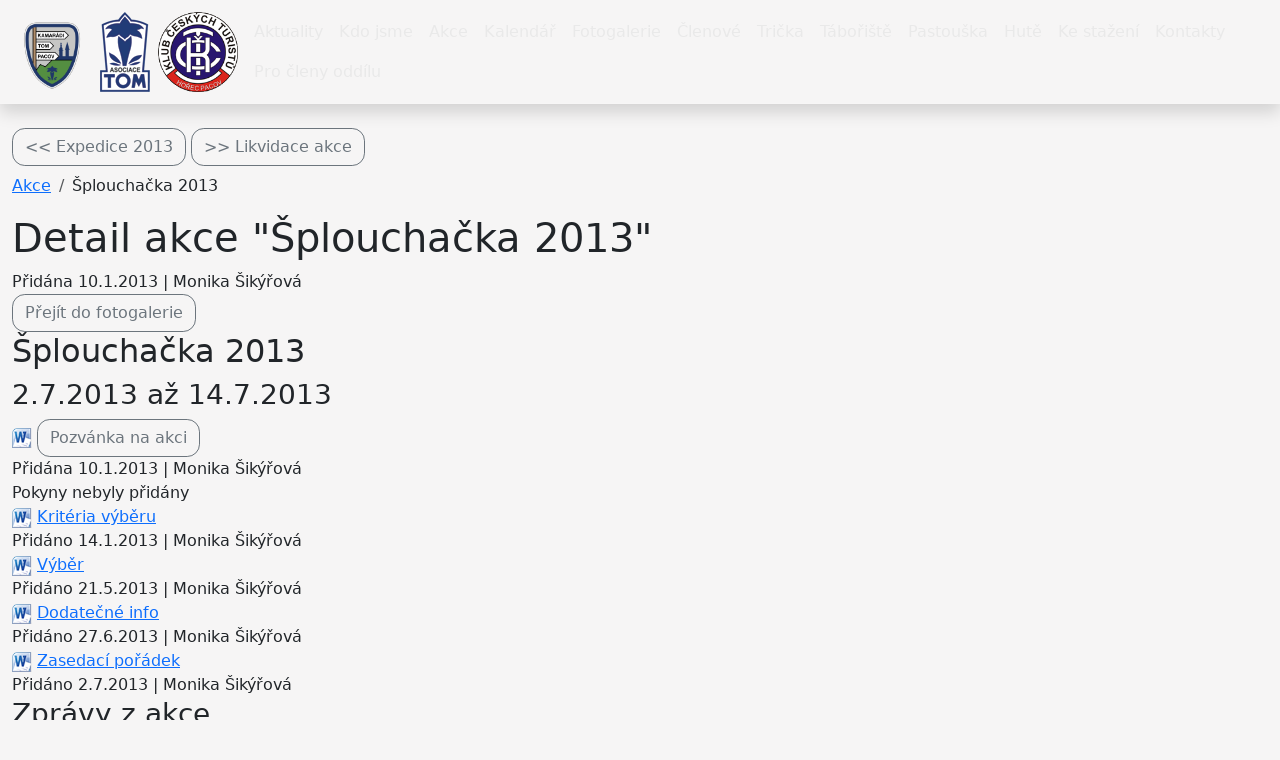

--- FILE ---
content_type: text/html; charset=utf-8
request_url: https://www.tompacov.cz/index.php?modul=akce&ida=508
body_size: 3372
content:
<?xml version="1.0" encoding="utf-8"?>
<!DOCTYPE html PUBLIC "-//W3C//DTD XHTML 1.0 Strict//EN" "http://www.w3.org/TR/xhtml1/DTD/xhtml1-strict.dtd">
<html xmlns="http://www.w3.org/1999/xhtml">
<head>
<!-- Google tag (gtag.js) -->
<script async src="https://www.googletagmanager.com/gtag/js?id=G-CW0HQ7M6K8"></script>
<script>
window.dataLayer = window.dataLayer || [];
function gtag(){dataLayer.push(arguments);}
gtag('js', new Date());
gtag('config', 'G-CW0HQ7M6K8');
</script>
<meta http-equiv="content-type" content="text/html; charset=utf-8" />
<meta name="DESCRIPTION" content="TOM Kamarádi Pacov - turistický oddíl mládeže">
<meta name="ROBOTS" content="INDEX, FOLLOW">
<meta name="REVISIT-AFTER" content="1 DAYS">
<meta name="Keywords" content="TOM, turistický oddíl mládeže, Pacov, turistika, děti, spolek, zájezdy, výlety, expedice, letní tábory">
<title>TOM "Kamarádi" Pacov | Detail akce Šplouchačka 2013</title>
<link href="/css/bootstrap.min.css" rel="stylesheet" integrity="sha384-QWTKZyjpPEjISv5WaRU9OFeRpok6YctnYmDr5pNlyT2bRjXh0JMhjY6hW+ALEwIH" crossorigin="anonymous">
<link rel="stylesheet" type="text/css" href="/css/styl-2024.css" media="all" />
</head>
<body>
<svg xmlns="http://www.w3.org/2000/svg" class="d-none">>
<symbol id="three-dots" viewBox="0 0 16 16">
        <path d="M3 9.5a1.5 1.5 0 1 1 0-3 1.5 1.5 0 0 1 0 3zm5 0a1.5 1.5 0 1 1 0-3 1.5 1.5 0 0 1 0 3zm5 0a1.5 1.5 0 1 1 0-3 1.5 1.5 0 0 1 0 3z"></path>
        </symbol>
</svg>
<script src="https://cdn.jsdelivr.net/npm/bootstrap@5.3.3/dist/js/bootstrap.bundle.min.js" integrity="sha384-YvpcrYf0tY3lHB60NNkmXc5s9fDVZLESaAA55NDzOxhy9GkcIdslK1eN7N6jIeHz" crossorigin="anonymous"></script>
<script src="https://code.jquery.com/jquery-3.6.0.min.js"></script>
<header class="navbar navbar-expand-sm bd-navbar sticky-top">
<nav class="container-xxl bd-gutter flex-wrap flex-sm-nowrap" aria-label="Main navigation"><a class="navbar-brand p-0 me-0 me-sm-2" href="/" aria-label="TOM Pacov"><img class="" src="images/logotompacov.svg" alt="TOM Kamarádi Pacov" /></a><a class="navbar-brand p-0 me-0 me-sm-2" href="/" aria-label="TOM Pacov"><img class="" src="images/logoatommale.png" alt="ATOM" /></a><a class="navbar-brand p-0 me-0 me-sm-2" href="/" aria-label="TOM Pacov"><img class="" src="images/logokcthorec.png" alt="KČT Hořec" style="height: 80px;" /></a><div class="d-flex"><button class="navbar-toggler d-flex d-sm-none order-3 p-2" type="button" data-bs-toggle="offcanvas" data-bs-target="#bdNavbar" aria-controls="bdNavbar" aria-label="Toggle navigation"><svg class="bi" aria-hidden="true"><use xlink:href="#three-dots"></use></svg></button></div><div class="offcanvas-sm offcanvas-end flex-grow-1" tabindex="-1" id="bdNavbar" aria-labelledby="bdNavbarOffcanvasLabel" data-bs-scroll="true"><div class="offcanvas-header px-4 pb-0"><h5 class="offcanvas-title text-white" id="bdNavbarOffcanvasLabel">TOM Kamarádi Pacov</h5><button type="button" class="btn-close btn-close-white" data-bs-dismiss="offcanvas" aria-label="Zavřít" data-bs-target="#bdNavbar"></button></div><div class="offcanvas-body p-4 pt-0 p-sm-0"><hr class="d-sm-none text-black-50"><ul class="navbar-nav flex-row flex-wrap bd-navbar-nav"><li class="nav-item col-6 col-sm-auto"><a class="nav-link py-2 px-0 px-sm-2" href="index.php?modul=web&amp;stranka=aktuality">Aktuality</a></li>
<li class="nav-item col-6 col-sm-auto"><a class="nav-link py-2 px-0 px-sm-2" href="index.php?modul=web&amp;stranka=onas">Kdo jsme</a></li>
<li class="nav-item col-6 col-sm-auto"><a class="nav-link py-2 px-0 px-sm-2" href="index.php?modul=akce">Akce</a></li>
<li class="nav-item col-6 col-sm-auto"><a class="nav-link py-2 px-0 px-sm-2" href="index.php?modul=kalendar">Kalendář</a></li>
<li class="nav-item col-6 col-sm-auto"><a class="nav-link py-2 px-0 px-sm-2" href="index.php?modul=fotogalerie">Fotogalerie</a></li>
<li class="nav-item col-6 col-sm-auto"><a class="nav-link py-2 px-0 px-sm-2" href="index.php?modul=web&amp;stranka=clenove">Členové</a></li>
<li class="nav-item col-6 col-sm-auto"><a class="nav-link py-2 px-0 px-sm-2" href="index.php?modul=tricka">Trička</a></li>
<li class="nav-item col-6 col-sm-auto"><a class="nav-link py-2 px-0 px-sm-2" href="index.php?modul=web&amp;stranka=taboriste">Tábořiště</a></li>
<li class="nav-item col-6 col-sm-auto"><a class="nav-link py-2 px-0 px-sm-2" href="index.php?modul=web&amp;stranka=pastouska">Pastouška</a></li>
<li class="nav-item col-6 col-sm-auto"><a class="nav-link py-2 px-0 px-sm-2" href="index.php?modul=web&amp;stranka=hute">Hutě</a></li>
<li class="nav-item col-6 col-sm-auto"><a class="nav-link py-2 px-0 px-sm-2" href="index.php?modul=web&amp;stranka=kestazeni">Ke stažení</a></li>
<li class="nav-item col-6 col-sm-auto"><a class="nav-link py-2 px-0 px-sm-2" href="index.php?modul=web&amp;stranka=kontakt">Kontakty</a></li>
<li class="nav-item col-6 col-sm-auto"><a class="nav-link py-2 px-0 px-sm-2" href="index.php?modul=uzivatele&amp;akce=login">Pro členy oddílu</a></li></ul>
</div>
</div>
</nav>
</header>
<div class="container-xxl bd-gutter mt-3 my-md-4 bd-layout">
<main>
<div>
<div class="mb-2"><a class="btn btn-outline-secondary" href="index.php?modul=akce&amp;ida=509"><< Expedice 2013</a>
<a class="btn btn-outline-secondary" href="index.php?modul=akce&amp;ida=625">>> Likvidace akce</a>
</div><nav aria-label="breadcrumb"><ol class="breadcrumb"><li class="breadcrumb-item"><a class="" href="index.php?modul=akce">Akce</a></li><li class="breadcrumb-item">Šplouchačka 2013</li></ol></nav><h1>Detail akce "Šplouchačka 2013"</h1><div class="">Přidána 10.1.2013 | Monika Šikýřová</div><a class="btn btn-outline-secondary" href="index.php?modul=fotogalerie&amp;ida=508">Přejít do fotogalerie</a><h2>Šplouchačka 2013</h2>
<h3>2.7.2013 až 14.7.2013</h3>
<div></div>
<div class=""><img class="uprostred" src="images/dokumenty/doc.png" width="20" height="20" alt="stahni"> <a class="btn btn-outline-secondary" href="/index.php?modul=dokumenty&amp;idd=504&amp;akce=stahni" onclick="window.open(this.href); window.location.reload(); return false;">Pozvánka na akci</a></div>
<div class="">Přidána 10.1.2013 | Monika Šikýřová</div>
<div class="vlevo10 dole10">Pokyny nebyly přidány</div>
<div class="vlevo10 dole10"><img class="uprostred" src="images/dokumenty/doc.png" width="20" height="20" alt="stahni"> 
 <a class="stahni" href="/index.php?modul=dokumenty&amp;idd=506&amp;akce=stahni" onclick="window.open(this.href); window.location.reload(); return false;">Kritéria výběru</a></div><div class="vlevo10 dole10 akceCasoveInfo">Přidáno 14.1.2013 | Monika Šikýřová</div>
<div class="vlevo10 dole10"><img class="uprostred" src="images/dokumenty/doc.png" width="20" height="20" alt="stahni"> 
 <a class="stahni" href="/index.php?modul=dokumenty&amp;idd=577&amp;akce=stahni" onclick="window.open(this.href); window.location.reload(); return false;">Výběr</a></div><div class="vlevo10 dole10 akceCasoveInfo">Přidáno 21.5.2013 | Monika Šikýřová</div>
<div class="vlevo10 dole10"><img class="uprostred" src="images/dokumenty/doc.png" width="20" height="20" alt="stahni"> 
 <a class="stahni" href="/index.php?modul=dokumenty&amp;idd=590&amp;akce=stahni" onclick="window.open(this.href); window.location.reload(); return false;">Dodatečné info</a></div><div class="vlevo10 dole10 akceCasoveInfo">Přidáno 27.6.2013 | Monika Šikýřová</div>
<div class="vlevo10 dole10"><img class="uprostred" src="images/dokumenty/doc.png" width="20" height="20" alt="stahni"> 
 <a class="stahni" href="/index.php?modul=dokumenty&amp;idd=593&amp;akce=stahni" onclick="window.open(this.href); window.location.reload(); return false;">Zasedací pořádek</a></div><div class="vlevo10 dole10 akceCasoveInfo">Přidáno 2.7.2013 | Monika Šikýřová</div>
<h3>Zprávy z akce</h3><div class="zpravaAkce"><div class="autorDatum sMezerou2">Přidáno 11.7.2013</div>
<div class="sMezerou6">dnes po nocovce v buse vodopady krka, uz mame rozlozeny tabor u more v chorvatsku. zitra nas ceka mala a velka paklenica. vsichni v poho.</div>
<div class="autorDatum novinkaAutor sMezerou2">Monika Šikýřová - člen oddílu</div>
</div>
<div class="zpravaAkce"><div class="autorDatum sMezerou2">Přidáno 9.7.2013</div>
<div class="sMezerou6">a tato přišla včera v 19.48 : "Jsme v pohode,vsichni zdravi,mame rafty na tare za sebou-fantazie"</div>
<div class="autorDatum novinkaAutor sMezerou2">Martin Hřebík - vedení oddílu</div>
</div>
<div class="zpravaAkce"><div class="autorDatum sMezerou2">Přidáno 9.7.2013</div>
<div class="sMezerou6">Včera super rafty a úžasný pohled z mostu na Taru. Dnes lanovka na naftu na Savin Kuk. Všichni OK.</div>
<div class="autorDatum novinkaAutor sMezerou2">Monika Šikýřová - člen oddílu</div>
</div>
<div class="zpravaAkce"><div class="autorDatum sMezerou2">Přidáno 5.7.2013</div>
<div class="sMezerou6"><p>Ahoj mame se moc dobre. Sedime v kempu ve stinu a uzivame slunicka. Vsichni
se po desti presunuli k.mori. je tu krasne i kdyz voda neni zrovna nejteplejsi.
Vsichni zdravy az na jeden expedicni prujem:-) asi z vysek nebo co. Rafty na
Tare prehozeny na pondeli. Hore zdar&nbsp;<o:p></o:p></p></div>
<div class="autorDatum novinkaAutor sMezerou2">Martin Hřebík - vedení oddílu</div>
</div>
<div class="zpravaAkce"><div class="autorDatum sMezerou2">Přidáno 3.7.2013</div>
<div class="sMezerou6">ahoj. jsme v kempu. cely den velke horko, az ted trochu sprchlo. mame v pajslu teplou polevku a tesime se na zitrejsi vypravu. vsichni zatim zdravi</div>
<div class="autorDatum novinkaAutor sMezerou2">Monika Šikýřová - člen oddílu</div>
</div>
<h3>Trička akce</h3><!-- BEGIN TRICKO --><div id="trickoAkce1">Šplouchačka 2013: červená batika, velikosti 164, XL, XXl<br><!-- BEGIN ROW --><div class="row">
<!-- BEGIN FOTO TRICKO --><div class="col-sm-3 mb-3 mb-sm-0"><a class="nahled" href="images/tricka/29.jpg"><div class="card text-center" style="width: 18rem;"><img style="height: 310px; object-fit: scale-down;" src="images/tricka/29.jpg?1427925600"><div class="card-body"></div></div></a></div><!-- END FOTO TRICKO --></div><!-- END ROW --><!-- BEGIN AUTOR --><div class="">
Přidáno 2.4.2015 uživatelem Karolína Získalová</div>
<!-- END AUTOR --></div>
<!-- END TRICKO --></div>
</div>
</main>
<footer class="bd-footer py-1 mt-1">
<div class="container py-1">
<div class="row">
<div class="text-center mb-2">
<a class="" href="mailto:tomas.sikyr(at)email.cz">Tomáš Šikýř</a> 2010 - 2025
 | verze aplikace 2025.5 | powered by <a href="https://www.getbootstrap.com" target="blank">Bootstrap</a></div>
<div class="text-center">
<a class="" href="http://www.mestopacov.cz/" onclick="window.open(this.href); return false;">
<img class="" src="images/pacov.png" width="51" height="60" alt="Mesto Pacov"></a>
<a class="" href="http://www.rdmkv.cz/" onclick="window.open(this.href); return false;">
<img class="" src="images/rdamkv.png" width="92" height="60" alt="Rada deti a mladeze kraje Vysocina"></a>
<a class="" href="http://www.kr-vysocina.cz/" onclick="window.open(this.href); return false;">
<img class="" src="images/krvysocina.png" width="148" height="60" alt="Kraj Vysocina"></a>
<a class="" href="http://extranet.kr-vysocina.cz/fv/" onclick="window.open(this.href); return false;">
<img class="" src="images/fondvysociny.png" width="160" height="60" alt="Fond Vysociny"></a>
</div>
</div>
</div>
</div>
</footer>
</body>
</html>


--- FILE ---
content_type: text/css
request_url: https://www.tompacov.cz/css/styl-2024.css
body_size: 221
content:
body {
    background-color: #e5e3e357;
}

.bd-navbar {
    padding: 0.75rem 0;
    background-color: transparent;
    box-shadow: 0 0.5rem 1rem rgba(0,0,0,0.15), inset 0 -1px 0 rgba(255,255,255,0.15);
}

.bd-navbar::after {
    position:absolute;
    inset:0;
    z-index:-1;
    display:block;
    content:"";
    background-image : linear-gradient(rgb(1,93,207), rgb(0,56,125));
}

.bd-navbar .navbar-toggler, .bd-navbar .nav-link {
    padding-right: 0.25rem;
    padding-left: 0.25rem;
    color: rgb(233,233,233);
}

.bd-navbar .navbar-toggler:hover,.bd-navbar .navbar-toggler:focus,.bd-navbar .nav-link:hover,.bd-navbar .nav-link:focus {
    color: rgb(255,255,255);
}

.bd-navbar .navbar-toggler .bi {
    width: 1.5rem;
    height: 1.5rem;
}

.bi {
    width: 1em;
    height: 1em;
    vertical-align: -0.125em;
    fill: currentcolor;
}

:root, [data-bs-theme=light] {

--bs-border-radius: 0.8rem;

}



--- FILE ---
content_type: image/svg+xml
request_url: https://www.tompacov.cz/images/logotompacov.svg
body_size: 453709
content:
<svg xmlns="http://www.w3.org/2000/svg" xmlns:xlink="http://www.w3.org/1999/xlink" width="80" zoomAndPan="magnify" viewBox="0 0 375 374.999991" height="80" preserveAspectRatio="xMidYMid meet" version="1.0">
  <defs>
    <filter x="0%" y="0%" width="100%" height="100%" id="88be03eb20">
      <feColorMatrix values="0 0 0 0 1 0 0 0 0 1 0 0 0 0 1 0 0 0 1 0" color-interpolation-filters="sRGB" />
    </filter>
    <filter x="0%" y="0%" width="100%" height="100%" id="ae4b827c0e">
      <feColorMatrix values="0 0 0 0 1 0 0 0 0 1 0 0 0 0 1 0.2126 0.7152 0.0722 0 0" color-interpolation-filters="sRGB" />
    </filter>
    <mask id="3ab793d8d9">
      <g filter="url(#88be03eb20)">
        <g filter="url(#ae4b827c0e)" transform="matrix(0.365972, 0, 0, 0.365972, -9.988011, -9.988007)">
          <image x="0" y="0" width="1080" xlink:href="[data-uri]" height="1080" preserveAspectRatio="xMidYMid meet" />
        </g>
      </g>
    </mask>
    <image x="0" y="0" width="1080" xlink:href="[data-uri]" id="28d38f5271" height="1080" preserveAspectRatio="xMidYMid meet" />
  </defs>
  <g mask="url(#3ab793d8d9)">
    <g transform="matrix(0.365972, 0, 0, 0.365972, -9.988011, -9.988007)">
      <image x="0" y="0" width="1080" xlink:href="[data-uri]" height="1080" preserveAspectRatio="xMidYMid meet" />
    </g>
  </g>
</svg>

